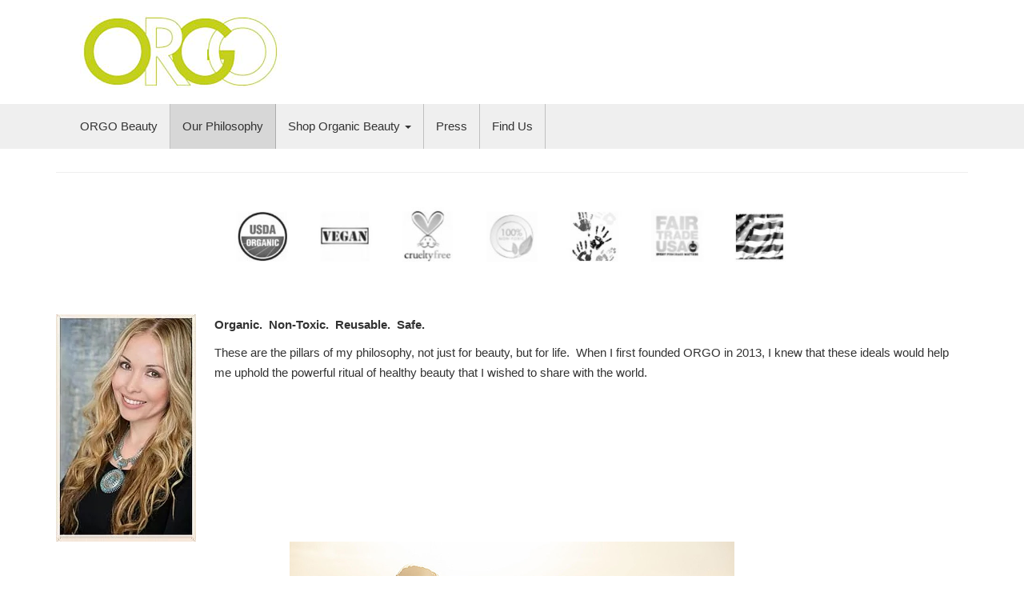

--- FILE ---
content_type: text/html; charset=UTF-8
request_url: https://orgobeauty.com/our-philosophy/
body_size: 9040
content:
<!DOCTYPE html>
<html lang="en-US">
<head>
<meta charset="UTF-8">
<meta http-equiv="X-UA-Compatible" content="IE=edge">
<meta name="viewport" content="width=device-width, initial-scale=1">
<link rel="profile" href="http://gmpg.org/xfn/11">
<link rel="pingback" href="https://orgobeauty.com/xmlrpc.php">


	  <meta name='robots' content='index, follow, max-image-preview:large, max-snippet:-1, max-video-preview:-1' />

	<!-- This site is optimized with the Yoast SEO plugin v22.6 - https://yoast.com/wordpress/plugins/seo/ -->
	<title>Our Philosophy - ORGO Beauty</title>
	<link rel="canonical" href="https://orgobeauty.com/our-philosophy/" />
	<meta property="og:locale" content="en_US" />
	<meta property="og:type" content="article" />
	<meta property="og:title" content="Our Philosophy - ORGO Beauty" />
	<meta property="og:description" content="&nbsp; Organic.  Non-Toxic.  Reusable.  Safe.  These are the pillars of my philosophy, not just for beauty, but for life.  When I first founded ORGO in 2013, I knew that these ideals would help me uphold the powerful ritual of healthy beauty that I wished to share with the world. Growing up in L.A., I was Continue reading" />
	<meta property="og:url" content="https://orgobeauty.com/our-philosophy/" />
	<meta property="og:site_name" content="ORGO Beauty" />
	<meta property="article:publisher" content="https://www.facebook.com/OrganicToGreen" />
	<meta property="article:modified_time" content="2018-03-29T11:54:02+00:00" />
	<meta property="og:image" content="http://orgobeauty.com/wp-content/uploads/2018/03/Philosophy-Logos-1024x157.jpg" />
	<meta name="twitter:card" content="summary_large_image" />
	<meta name="twitter:site" content="@organictogreen" />
	<meta name="twitter:label1" content="Est. reading time" />
	<meta name="twitter:data1" content="1 minute" />
	<script type="application/ld+json" class="yoast-schema-graph">{"@context":"https://schema.org","@graph":[{"@type":"WebPage","@id":"https://orgobeauty.com/our-philosophy/","url":"https://orgobeauty.com/our-philosophy/","name":"Our Philosophy - ORGO Beauty","isPartOf":{"@id":"https://orgobeauty.com/#website"},"primaryImageOfPage":{"@id":"https://orgobeauty.com/our-philosophy/#primaryimage"},"image":{"@id":"https://orgobeauty.com/our-philosophy/#primaryimage"},"thumbnailUrl":"http://orgobeauty.com/wp-content/uploads/2018/03/Philosophy-Logos-1024x157.jpg","datePublished":"2018-03-28T16:10:30+00:00","dateModified":"2018-03-29T11:54:02+00:00","breadcrumb":{"@id":"https://orgobeauty.com/our-philosophy/#breadcrumb"},"inLanguage":"en-US","potentialAction":[{"@type":"ReadAction","target":["https://orgobeauty.com/our-philosophy/"]}]},{"@type":"ImageObject","inLanguage":"en-US","@id":"https://orgobeauty.com/our-philosophy/#primaryimage","url":"https://orgobeauty.com/wp-content/uploads/2018/03/Philosophy-Logos.jpg","contentUrl":"https://orgobeauty.com/wp-content/uploads/2018/03/Philosophy-Logos.jpg","width":1418,"height":218,"caption":"Philosophy Logos"},{"@type":"BreadcrumbList","@id":"https://orgobeauty.com/our-philosophy/#breadcrumb","itemListElement":[{"@type":"ListItem","position":1,"name":"Home","item":"https://orgobeauty.com/"},{"@type":"ListItem","position":2,"name":"Our Philosophy"}]},{"@type":"WebSite","@id":"https://orgobeauty.com/#website","url":"https://orgobeauty.com/","name":"ORGO Beauty","description":"Organic Skincare &amp; Healthy Beauty Products Safe for Everyone.","publisher":{"@id":"https://orgobeauty.com/#organization"},"potentialAction":[{"@type":"SearchAction","target":{"@type":"EntryPoint","urlTemplate":"https://orgobeauty.com/?s={search_term_string}"},"query-input":"required name=search_term_string"}],"inLanguage":"en-US"},{"@type":"Organization","@id":"https://orgobeauty.com/#organization","name":"Organic to Green, Inc.","url":"https://orgobeauty.com/","logo":{"@type":"ImageObject","inLanguage":"en-US","@id":"https://orgobeauty.com/#/schema/logo/image/","url":"https://orgobeauty.com/wp-content/uploads/2018/03/orgo_logo.png","contentUrl":"https://orgobeauty.com/wp-content/uploads/2018/03/orgo_logo.png","width":252,"height":90,"caption":"Organic to Green, Inc."},"image":{"@id":"https://orgobeauty.com/#/schema/logo/image/"},"sameAs":["https://www.facebook.com/OrganicToGreen","https://x.com/organictogreen","https://www.instagram.com/organictogreen","https://www.youtube.com/channel/UCF0HV9lBtge3UU8kngIo8_A?sub_confirmation=1"]}]}</script>
	<!-- / Yoast SEO plugin. -->


<link rel="alternate" type="application/rss+xml" title="ORGO Beauty &raquo; Feed" href="https://orgobeauty.com/feed/" />
<link rel="alternate" type="application/rss+xml" title="ORGO Beauty &raquo; Comments Feed" href="https://orgobeauty.com/comments/feed/" />
<script type="text/javascript">
window._wpemojiSettings = {"baseUrl":"https:\/\/s.w.org\/images\/core\/emoji\/14.0.0\/72x72\/","ext":".png","svgUrl":"https:\/\/s.w.org\/images\/core\/emoji\/14.0.0\/svg\/","svgExt":".svg","source":{"concatemoji":"https:\/\/orgobeauty.com\/wp-includes\/js\/wp-emoji-release.min.js?ver=49e7ba5fd2ccf8f102c66dbc07a886cd"}};
/*! This file is auto-generated */
!function(i,n){var o,s,e;function c(e){try{var t={supportTests:e,timestamp:(new Date).valueOf()};sessionStorage.setItem(o,JSON.stringify(t))}catch(e){}}function p(e,t,n){e.clearRect(0,0,e.canvas.width,e.canvas.height),e.fillText(t,0,0);var t=new Uint32Array(e.getImageData(0,0,e.canvas.width,e.canvas.height).data),r=(e.clearRect(0,0,e.canvas.width,e.canvas.height),e.fillText(n,0,0),new Uint32Array(e.getImageData(0,0,e.canvas.width,e.canvas.height).data));return t.every(function(e,t){return e===r[t]})}function u(e,t,n){switch(t){case"flag":return n(e,"\ud83c\udff3\ufe0f\u200d\u26a7\ufe0f","\ud83c\udff3\ufe0f\u200b\u26a7\ufe0f")?!1:!n(e,"\ud83c\uddfa\ud83c\uddf3","\ud83c\uddfa\u200b\ud83c\uddf3")&&!n(e,"\ud83c\udff4\udb40\udc67\udb40\udc62\udb40\udc65\udb40\udc6e\udb40\udc67\udb40\udc7f","\ud83c\udff4\u200b\udb40\udc67\u200b\udb40\udc62\u200b\udb40\udc65\u200b\udb40\udc6e\u200b\udb40\udc67\u200b\udb40\udc7f");case"emoji":return!n(e,"\ud83e\udef1\ud83c\udffb\u200d\ud83e\udef2\ud83c\udfff","\ud83e\udef1\ud83c\udffb\u200b\ud83e\udef2\ud83c\udfff")}return!1}function f(e,t,n){var r="undefined"!=typeof WorkerGlobalScope&&self instanceof WorkerGlobalScope?new OffscreenCanvas(300,150):i.createElement("canvas"),a=r.getContext("2d",{willReadFrequently:!0}),o=(a.textBaseline="top",a.font="600 32px Arial",{});return e.forEach(function(e){o[e]=t(a,e,n)}),o}function t(e){var t=i.createElement("script");t.src=e,t.defer=!0,i.head.appendChild(t)}"undefined"!=typeof Promise&&(o="wpEmojiSettingsSupports",s=["flag","emoji"],n.supports={everything:!0,everythingExceptFlag:!0},e=new Promise(function(e){i.addEventListener("DOMContentLoaded",e,{once:!0})}),new Promise(function(t){var n=function(){try{var e=JSON.parse(sessionStorage.getItem(o));if("object"==typeof e&&"number"==typeof e.timestamp&&(new Date).valueOf()<e.timestamp+604800&&"object"==typeof e.supportTests)return e.supportTests}catch(e){}return null}();if(!n){if("undefined"!=typeof Worker&&"undefined"!=typeof OffscreenCanvas&&"undefined"!=typeof URL&&URL.createObjectURL&&"undefined"!=typeof Blob)try{var e="postMessage("+f.toString()+"("+[JSON.stringify(s),u.toString(),p.toString()].join(",")+"));",r=new Blob([e],{type:"text/javascript"}),a=new Worker(URL.createObjectURL(r),{name:"wpTestEmojiSupports"});return void(a.onmessage=function(e){c(n=e.data),a.terminate(),t(n)})}catch(e){}c(n=f(s,u,p))}t(n)}).then(function(e){for(var t in e)n.supports[t]=e[t],n.supports.everything=n.supports.everything&&n.supports[t],"flag"!==t&&(n.supports.everythingExceptFlag=n.supports.everythingExceptFlag&&n.supports[t]);n.supports.everythingExceptFlag=n.supports.everythingExceptFlag&&!n.supports.flag,n.DOMReady=!1,n.readyCallback=function(){n.DOMReady=!0}}).then(function(){return e}).then(function(){var e;n.supports.everything||(n.readyCallback(),(e=n.source||{}).concatemoji?t(e.concatemoji):e.wpemoji&&e.twemoji&&(t(e.twemoji),t(e.wpemoji)))}))}((window,document),window._wpemojiSettings);
</script>
<style type="text/css">
img.wp-smiley,
img.emoji {
	display: inline !important;
	border: none !important;
	box-shadow: none !important;
	height: 1em !important;
	width: 1em !important;
	margin: 0 0.07em !important;
	vertical-align: -0.1em !important;
	background: none !important;
	padding: 0 !important;
}
</style>
	<link rel='stylesheet' id='wp-block-library-css' href='https://orgobeauty.com/wp-includes/css/dist/block-library/style.min.css?ver=49e7ba5fd2ccf8f102c66dbc07a886cd' type='text/css' media='all' />
<style id='classic-theme-styles-inline-css' type='text/css'>
/*! This file is auto-generated */
.wp-block-button__link{color:#fff;background-color:#32373c;border-radius:9999px;box-shadow:none;text-decoration:none;padding:calc(.667em + 2px) calc(1.333em + 2px);font-size:1.125em}.wp-block-file__button{background:#32373c;color:#fff;text-decoration:none}
</style>
<style id='global-styles-inline-css' type='text/css'>
body{--wp--preset--color--black: #000000;--wp--preset--color--cyan-bluish-gray: #abb8c3;--wp--preset--color--white: #ffffff;--wp--preset--color--pale-pink: #f78da7;--wp--preset--color--vivid-red: #cf2e2e;--wp--preset--color--luminous-vivid-orange: #ff6900;--wp--preset--color--luminous-vivid-amber: #fcb900;--wp--preset--color--light-green-cyan: #7bdcb5;--wp--preset--color--vivid-green-cyan: #00d084;--wp--preset--color--pale-cyan-blue: #8ed1fc;--wp--preset--color--vivid-cyan-blue: #0693e3;--wp--preset--color--vivid-purple: #9b51e0;--wp--preset--gradient--vivid-cyan-blue-to-vivid-purple: linear-gradient(135deg,rgba(6,147,227,1) 0%,rgb(155,81,224) 100%);--wp--preset--gradient--light-green-cyan-to-vivid-green-cyan: linear-gradient(135deg,rgb(122,220,180) 0%,rgb(0,208,130) 100%);--wp--preset--gradient--luminous-vivid-amber-to-luminous-vivid-orange: linear-gradient(135deg,rgba(252,185,0,1) 0%,rgba(255,105,0,1) 100%);--wp--preset--gradient--luminous-vivid-orange-to-vivid-red: linear-gradient(135deg,rgba(255,105,0,1) 0%,rgb(207,46,46) 100%);--wp--preset--gradient--very-light-gray-to-cyan-bluish-gray: linear-gradient(135deg,rgb(238,238,238) 0%,rgb(169,184,195) 100%);--wp--preset--gradient--cool-to-warm-spectrum: linear-gradient(135deg,rgb(74,234,220) 0%,rgb(151,120,209) 20%,rgb(207,42,186) 40%,rgb(238,44,130) 60%,rgb(251,105,98) 80%,rgb(254,248,76) 100%);--wp--preset--gradient--blush-light-purple: linear-gradient(135deg,rgb(255,206,236) 0%,rgb(152,150,240) 100%);--wp--preset--gradient--blush-bordeaux: linear-gradient(135deg,rgb(254,205,165) 0%,rgb(254,45,45) 50%,rgb(107,0,62) 100%);--wp--preset--gradient--luminous-dusk: linear-gradient(135deg,rgb(255,203,112) 0%,rgb(199,81,192) 50%,rgb(65,88,208) 100%);--wp--preset--gradient--pale-ocean: linear-gradient(135deg,rgb(255,245,203) 0%,rgb(182,227,212) 50%,rgb(51,167,181) 100%);--wp--preset--gradient--electric-grass: linear-gradient(135deg,rgb(202,248,128) 0%,rgb(113,206,126) 100%);--wp--preset--gradient--midnight: linear-gradient(135deg,rgb(2,3,129) 0%,rgb(40,116,252) 100%);--wp--preset--font-size--small: 13px;--wp--preset--font-size--medium: 20px;--wp--preset--font-size--large: 36px;--wp--preset--font-size--x-large: 42px;--wp--preset--spacing--20: 0.44rem;--wp--preset--spacing--30: 0.67rem;--wp--preset--spacing--40: 1rem;--wp--preset--spacing--50: 1.5rem;--wp--preset--spacing--60: 2.25rem;--wp--preset--spacing--70: 3.38rem;--wp--preset--spacing--80: 5.06rem;--wp--preset--shadow--natural: 6px 6px 9px rgba(0, 0, 0, 0.2);--wp--preset--shadow--deep: 12px 12px 50px rgba(0, 0, 0, 0.4);--wp--preset--shadow--sharp: 6px 6px 0px rgba(0, 0, 0, 0.2);--wp--preset--shadow--outlined: 6px 6px 0px -3px rgba(255, 255, 255, 1), 6px 6px rgba(0, 0, 0, 1);--wp--preset--shadow--crisp: 6px 6px 0px rgba(0, 0, 0, 1);}:where(.is-layout-flex){gap: 0.5em;}:where(.is-layout-grid){gap: 0.5em;}body .is-layout-flow > .alignleft{float: left;margin-inline-start: 0;margin-inline-end: 2em;}body .is-layout-flow > .alignright{float: right;margin-inline-start: 2em;margin-inline-end: 0;}body .is-layout-flow > .aligncenter{margin-left: auto !important;margin-right: auto !important;}body .is-layout-constrained > .alignleft{float: left;margin-inline-start: 0;margin-inline-end: 2em;}body .is-layout-constrained > .alignright{float: right;margin-inline-start: 2em;margin-inline-end: 0;}body .is-layout-constrained > .aligncenter{margin-left: auto !important;margin-right: auto !important;}body .is-layout-constrained > :where(:not(.alignleft):not(.alignright):not(.alignfull)){max-width: var(--wp--style--global--content-size);margin-left: auto !important;margin-right: auto !important;}body .is-layout-constrained > .alignwide{max-width: var(--wp--style--global--wide-size);}body .is-layout-flex{display: flex;}body .is-layout-flex{flex-wrap: wrap;align-items: center;}body .is-layout-flex > *{margin: 0;}body .is-layout-grid{display: grid;}body .is-layout-grid > *{margin: 0;}:where(.wp-block-columns.is-layout-flex){gap: 2em;}:where(.wp-block-columns.is-layout-grid){gap: 2em;}:where(.wp-block-post-template.is-layout-flex){gap: 1.25em;}:where(.wp-block-post-template.is-layout-grid){gap: 1.25em;}.has-black-color{color: var(--wp--preset--color--black) !important;}.has-cyan-bluish-gray-color{color: var(--wp--preset--color--cyan-bluish-gray) !important;}.has-white-color{color: var(--wp--preset--color--white) !important;}.has-pale-pink-color{color: var(--wp--preset--color--pale-pink) !important;}.has-vivid-red-color{color: var(--wp--preset--color--vivid-red) !important;}.has-luminous-vivid-orange-color{color: var(--wp--preset--color--luminous-vivid-orange) !important;}.has-luminous-vivid-amber-color{color: var(--wp--preset--color--luminous-vivid-amber) !important;}.has-light-green-cyan-color{color: var(--wp--preset--color--light-green-cyan) !important;}.has-vivid-green-cyan-color{color: var(--wp--preset--color--vivid-green-cyan) !important;}.has-pale-cyan-blue-color{color: var(--wp--preset--color--pale-cyan-blue) !important;}.has-vivid-cyan-blue-color{color: var(--wp--preset--color--vivid-cyan-blue) !important;}.has-vivid-purple-color{color: var(--wp--preset--color--vivid-purple) !important;}.has-black-background-color{background-color: var(--wp--preset--color--black) !important;}.has-cyan-bluish-gray-background-color{background-color: var(--wp--preset--color--cyan-bluish-gray) !important;}.has-white-background-color{background-color: var(--wp--preset--color--white) !important;}.has-pale-pink-background-color{background-color: var(--wp--preset--color--pale-pink) !important;}.has-vivid-red-background-color{background-color: var(--wp--preset--color--vivid-red) !important;}.has-luminous-vivid-orange-background-color{background-color: var(--wp--preset--color--luminous-vivid-orange) !important;}.has-luminous-vivid-amber-background-color{background-color: var(--wp--preset--color--luminous-vivid-amber) !important;}.has-light-green-cyan-background-color{background-color: var(--wp--preset--color--light-green-cyan) !important;}.has-vivid-green-cyan-background-color{background-color: var(--wp--preset--color--vivid-green-cyan) !important;}.has-pale-cyan-blue-background-color{background-color: var(--wp--preset--color--pale-cyan-blue) !important;}.has-vivid-cyan-blue-background-color{background-color: var(--wp--preset--color--vivid-cyan-blue) !important;}.has-vivid-purple-background-color{background-color: var(--wp--preset--color--vivid-purple) !important;}.has-black-border-color{border-color: var(--wp--preset--color--black) !important;}.has-cyan-bluish-gray-border-color{border-color: var(--wp--preset--color--cyan-bluish-gray) !important;}.has-white-border-color{border-color: var(--wp--preset--color--white) !important;}.has-pale-pink-border-color{border-color: var(--wp--preset--color--pale-pink) !important;}.has-vivid-red-border-color{border-color: var(--wp--preset--color--vivid-red) !important;}.has-luminous-vivid-orange-border-color{border-color: var(--wp--preset--color--luminous-vivid-orange) !important;}.has-luminous-vivid-amber-border-color{border-color: var(--wp--preset--color--luminous-vivid-amber) !important;}.has-light-green-cyan-border-color{border-color: var(--wp--preset--color--light-green-cyan) !important;}.has-vivid-green-cyan-border-color{border-color: var(--wp--preset--color--vivid-green-cyan) !important;}.has-pale-cyan-blue-border-color{border-color: var(--wp--preset--color--pale-cyan-blue) !important;}.has-vivid-cyan-blue-border-color{border-color: var(--wp--preset--color--vivid-cyan-blue) !important;}.has-vivid-purple-border-color{border-color: var(--wp--preset--color--vivid-purple) !important;}.has-vivid-cyan-blue-to-vivid-purple-gradient-background{background: var(--wp--preset--gradient--vivid-cyan-blue-to-vivid-purple) !important;}.has-light-green-cyan-to-vivid-green-cyan-gradient-background{background: var(--wp--preset--gradient--light-green-cyan-to-vivid-green-cyan) !important;}.has-luminous-vivid-amber-to-luminous-vivid-orange-gradient-background{background: var(--wp--preset--gradient--luminous-vivid-amber-to-luminous-vivid-orange) !important;}.has-luminous-vivid-orange-to-vivid-red-gradient-background{background: var(--wp--preset--gradient--luminous-vivid-orange-to-vivid-red) !important;}.has-very-light-gray-to-cyan-bluish-gray-gradient-background{background: var(--wp--preset--gradient--very-light-gray-to-cyan-bluish-gray) !important;}.has-cool-to-warm-spectrum-gradient-background{background: var(--wp--preset--gradient--cool-to-warm-spectrum) !important;}.has-blush-light-purple-gradient-background{background: var(--wp--preset--gradient--blush-light-purple) !important;}.has-blush-bordeaux-gradient-background{background: var(--wp--preset--gradient--blush-bordeaux) !important;}.has-luminous-dusk-gradient-background{background: var(--wp--preset--gradient--luminous-dusk) !important;}.has-pale-ocean-gradient-background{background: var(--wp--preset--gradient--pale-ocean) !important;}.has-electric-grass-gradient-background{background: var(--wp--preset--gradient--electric-grass) !important;}.has-midnight-gradient-background{background: var(--wp--preset--gradient--midnight) !important;}.has-small-font-size{font-size: var(--wp--preset--font-size--small) !important;}.has-medium-font-size{font-size: var(--wp--preset--font-size--medium) !important;}.has-large-font-size{font-size: var(--wp--preset--font-size--large) !important;}.has-x-large-font-size{font-size: var(--wp--preset--font-size--x-large) !important;}
.wp-block-navigation a:where(:not(.wp-element-button)){color: inherit;}
:where(.wp-block-post-template.is-layout-flex){gap: 1.25em;}:where(.wp-block-post-template.is-layout-grid){gap: 1.25em;}
:where(.wp-block-columns.is-layout-flex){gap: 2em;}:where(.wp-block-columns.is-layout-grid){gap: 2em;}
.wp-block-pullquote{font-size: 1.5em;line-height: 1.6;}
</style>
<link rel='stylesheet' id='wp-lightbox-2.min.css-css' href='https://orgobeauty.com/wp-content/plugins/wp-lightbox-2/styles/lightbox.min.css?ver=1.3.4' type='text/css' media='all' />
<link rel='stylesheet' id='bootstrap-css' href='https://orgobeauty.com/wp-content/themes/unite/inc/css/bootstrap.min.css?ver=49e7ba5fd2ccf8f102c66dbc07a886cd' type='text/css' media='all' />
<link rel='stylesheet' id='unite-icons-css' href='https://orgobeauty.com/wp-content/themes/unite/inc/css/font-awesome.min.css?ver=49e7ba5fd2ccf8f102c66dbc07a886cd' type='text/css' media='all' />
<link rel='stylesheet' id='unite-style-css' href='https://orgobeauty.com/wp-content/themes/unite/style.css?ver=49e7ba5fd2ccf8f102c66dbc07a886cd' type='text/css' media='all' />
<script type='text/javascript' src='https://orgobeauty.com/wp-includes/js/jquery/jquery.min.js?ver=3.7.0' id='jquery-core-js'></script>
<script type='text/javascript' src='https://orgobeauty.com/wp-includes/js/jquery/jquery-migrate.min.js?ver=3.4.1' id='jquery-migrate-js'></script>
<script type='text/javascript' src='https://orgobeauty.com/wp-content/themes/unite/inc/js/bootstrap.min.js?ver=49e7ba5fd2ccf8f102c66dbc07a886cd' id='bootstrap-js'></script>
<script type='text/javascript' src='https://orgobeauty.com/wp-content/themes/unite/inc/js/main.min.js?ver=49e7ba5fd2ccf8f102c66dbc07a886cd' id='unite-functions-js'></script>
<!--[if lt IE 9]>
<script type='text/javascript' src='https://orgobeauty.com/wp-content/themes/unite/inc/js/html5shiv.min.js?ver=49e7ba5fd2ccf8f102c66dbc07a886cd' id='html5-js'></script>
<![endif]-->
<!--[if lt IE 9]>
<script type='text/javascript' src='https://orgobeauty.com/wp-content/themes/unite/inc/js/respond.min.js?ver=49e7ba5fd2ccf8f102c66dbc07a886cd' id='respond-js'></script>
<![endif]-->
<link rel="https://api.w.org/" href="https://orgobeauty.com/wp-json/" /><link rel="alternate" type="application/json" href="https://orgobeauty.com/wp-json/wp/v2/pages/26" /><link rel="EditURI" type="application/rsd+xml" title="RSD" href="https://orgobeauty.com/xmlrpc.php?rsd" />

<link rel='shortlink' href='https://orgobeauty.com/?p=26' />
<link rel="alternate" type="application/json+oembed" href="https://orgobeauty.com/wp-json/oembed/1.0/embed?url=https%3A%2F%2Forgobeauty.com%2Four-philosophy%2F" />
<link rel="alternate" type="text/xml+oembed" href="https://orgobeauty.com/wp-json/oembed/1.0/embed?url=https%3A%2F%2Forgobeauty.com%2Four-philosophy%2F&#038;format=xml" />

		<!-- GA Google Analytics @ https://m0n.co/ga -->
		<script>
			(function(i,s,o,g,r,a,m){i['GoogleAnalyticsObject']=r;i[r]=i[r]||function(){
			(i[r].q=i[r].q||[]).push(arguments)},i[r].l=1*new Date();a=s.createElement(o),
			m=s.getElementsByTagName(o)[0];a.async=1;a.src=g;m.parentNode.insertBefore(a,m)
			})(window,document,'script','https://www.google-analytics.com/analytics.js','ga');
			ga('create', 'UA-40485792-1', 'auto');
			ga('require', 'linkid');
			ga('send', 'pageview');
		</script>

	<style type="text/css">a, #infinite-handle span {color:#7f7f7f}a:hover, a:focus {color: #333333;}.btn-primary, .label-primary, .carousel-caption h4 {background-color: #bababa; border-color: #bababa;} hr.section-divider:after, .entry-meta .fa { color: #bababa}.label-primary[href]:hover, .label-primary[href]:focus, #infinite-handle span:hover, #infinite-handle span:focus-within, .btn.btn-primary.read-more:hover, .btn.btn-primary.read-more:focus, .btn-primary:hover, .btn-primary:focus, .btn-primary:active, .btn-primary.active, .site-main [class*="navigation"] a:hover, .site-main [class*="navigation"] a:focus, .more-link:hover, .more-link:focus, #image-navigation .nav-previous a:hover, #image-navigation .nav-previous a:focus, #image-navigation .nav-next a:hover, #image-navigation .nav-next a:focus { background-color: #7f7f7f; border-color: #7f7f7f; }h1, h2, h3, h4, h5, h6, .h1, .h2, .h3, .h4, .h5, .h6, .entry-title {color: #333333;}.navbar.navbar-default {background-color: #efefef;}.navbar-default .navbar-nav > li > a, .navbar-default .navbar-nav > .open > a, .navbar-default .navbar-nav > .open > a:hover, .navbar-default .navbar-nav > .open > a:focus, .navbar-default .navbar-nav > .active > a, .navbar-default .navbar-nav > .active > a:hover, .navbar-default .navbar-nav > .active > a:focus { color: #333333;}.dropdown-menu, .dropdown-menu > .active > a, .dropdown-menu > .active > a:hover, .dropdown-menu > .active > a:focus {background-color: #efefef;}.navbar-default .navbar-nav .open .dropdown-menu > li > a { color: #333333;}#colophon {background-color: #efefef;}.copyright {color: #333333;}.site-info a {color: #bababa;}.social-icons li a {color: #7f7f7f !important;}.entry-content {font-family: ; font-size:; font-weight: ; color:#333333;}h1.entry-title{
display:none;
visibility:hidden;
}</style>    <style type="text/css">
        #social li {
            display: inline-block;
        }
        #social li,
        #social ul {
            border: 0!important;
            list-style: none;
            padding-left: 0;
            text-align: center;
        }
        .social-icons ul a {
            font-size: 24px;
            margin: 6px;
            color: #DDD;
        }
        #social ul a span {
            display: none;
        }
        #social li a[href*="twitter.com"] .fa:before,
        .fa-twitter:before {
            content: "\f099"
        }
        #social li a[href*="facebook.com"] .fa:before,
        .fa-facebook-f:before,
        .fa-facebook:before {
            content: "\f09a"
        }
        #social li a[href*="github.com"] .fa:before,
        .fa-github:before {
            content: "\f09b"
        }
        #social li a[href*="/feed"] .fa:before,
        .fa-rss:before {
            content: "\f09e"
        }
        #social li a[href*="pinterest.com"] .fa:before,
        .fa-pinterest:before {
            content: "\f0d2"
        }
        #social li a[href*="linkedin.com"] .fa:before,
        .fa-linkedin:before {
            content: "\f0e1"
        }
        #social li a[href*="xing.com"] .fa:before,
        .fa-xing:before {
            content: "\f168"
        }
        #social li a[href*="youtube.com"] .fa:before,
        .fa-youtube:before {
            content: "\f167"
        }
        #social li a[href*="instagram.com"] .fa:before,
        .fa-instagram:before {
            content: "\f16d"
        }
        #social li a[href*="flickr.com"] .fa:before,
        .fa-flickr:before {
            content: "\f16e"
        }
        #social li a[href*="tumblr.com"] .fa:before,
        .fa-tumblr:before {
            content: "\f173"
        }
        #social li a[href*="dribbble.com"] .fa:before,
        .fa-dribbble:before {
            content: "\f17d"
        }
        #social li a[href*="skype:"] .fa:before,
        #social li a[href*="skype.com"] .fa:before,
        .fa-skype:before {
            content: "\f17e"
        }
        #social li a[href*="foursquare.com"] .fa:before,
        .fa-foursquare:before {
            content: "\f180"
        }
        #social li a[href*="vimeo.com"] .fa:before,
        .fa-vimeo-square:before {
            content: "\f194"
        }
        #social li a[href*="spotify.com"] .fa:before,
        .fa-spotify:before {
            content: "\f1bc"
        }
        #social li a[href*="soundcloud.com"] .fa:before,
        .fa-soundcloud:before {
            content: "\f1be"
        }
        
        .social-icons li a[href*="facebook.com"]:hover {color: #3b5998 !important;}
        .social-icons li a[href*="twitter.com"]:hover {color: #00aced !important;}
        .social-icons li a[href*="youtube.com"]:hover {color: #bb0000 !important;}
        .social-icons li a[href*="github.com"]:hover {color: #4183C4 !important;}
        .social-icons li a[href*="linkedin.com"]:hover {color: #007bb6 !important;}
        .social-icons li a[href*="xing.com"]:hover {color: #cfdc00 !important;}
        .social-icons li a[href*="pinterest.com"]:hover {color: #cb2027 !important;}
        .social-icons li a[href*="rss.com"]:hover {color: #F0AD4E !important ;}
        .social-icons li a[href*="tumblr.com"]:hover {color: #32506d !important;}
        .social-icons li a[href*="flickr.com"]:hover {color: #ff0084 !important;}
        .social-icons li a[href*="instagram.com"]:hover {color: #517fa4 !important;}
        .social-icons li a[href*="dribbble.com"]:hover {color: #E56193 !important;}
        .social-icons li a[href*="skype.com"]:hover {color: #00AFF0 !important;}
        .social-icons li a[href*="foursquare.com"]:hover {color: #2398C9 !important;}
        .social-icons li a[href*="soundcloud.com"]:hover {color: #F50 !important;}
        .social-icons li a[href*="vimeo.com"]:hover {color:  #1bb6ec !important;}
        .social-icons li a[href*="spotify.com"]:hover {color: #81b71a !important;}
        .social-icons li a[href*="/feed"]:hover {color: #f39c12 !important;}
    </style><style type="text/css">.recentcomments a{display:inline !important;padding:0 !important;margin:0 !important;}</style>	<style type="text/css">
			.site-title,
		.site-description {
			position: absolute;
			clip: rect(1px, 1px, 1px, 1px);
		}
		</style>
	<link rel="icon" href="https://orgobeauty.com/wp-content/uploads/2018/03/cropped-orgo_logo-32x32.png" sizes="32x32" />
<link rel="icon" href="https://orgobeauty.com/wp-content/uploads/2018/03/cropped-orgo_logo-192x192.png" sizes="192x192" />
<link rel="apple-touch-icon" href="https://orgobeauty.com/wp-content/uploads/2018/03/cropped-orgo_logo-180x180.png" />
<meta name="msapplication-TileImage" content="https://orgobeauty.com/wp-content/uploads/2018/03/cropped-orgo_logo-270x270.png" />

</head>

<body class="page-template-default page page-id-26 metaslider-plugin">
<a class="skip-link screen-reader-text" href="#content">Skip to content</a>
<div id="page" class="hfeed site">
	<div class="container header-area">
				<header id="masthead" class="site-header col-sm-12" role="banner">

				<div class="site-branding col-md-6">
					
						<div id="logo">
							<a href="https://orgobeauty.com/"><img src="https://orgobeauty.com/wp-content/uploads/2018/03/orgo_logo.png"  height="90" width="252" alt="ORGO Beauty"/></a>
							<h4 class="site-description">Organic Skincare &amp; Healthy Beauty Products Safe for Everyone.</h4>
						</div><!-- end of #logo -->

					
									</div>

			<div class="social-header col-md-6">
							</div>

		</header><!-- #masthead -->
	</div>
		<nav class="navbar navbar-default" role="navigation">
			<div class="container">
		        <div class="navbar-header">
		            <button type="button" class="navbar-toggle" data-toggle="collapse" data-target=".navbar-ex1-collapse">
		                <span class="sr-only">Toggle navigation</span>
		                <span class="icon-bar"></span>
		                <span class="icon-bar"></span>
		                <span class="icon-bar"></span>
		            </button>

		        </div>

				<div class="collapse navbar-collapse navbar-ex1-collapse"><ul id="menu-main-menu" class="nav navbar-nav"><li id="menu-item-25" class="menu-item menu-item-type-post_type menu-item-object-page menu-item-home menu-item-25"><a title="ORGO Beauty" href="https://orgobeauty.com/">ORGO Beauty</a></li>
<li id="menu-item-48" class="menu-item menu-item-type-post_type menu-item-object-page current-menu-item page_item page-item-26 current_page_item menu-item-48 active"><a title="Our Philosophy" href="https://orgobeauty.com/our-philosophy/">Our Philosophy</a></li>
<li id="menu-item-47" class="menu-item menu-item-type-post_type menu-item-object-page menu-item-has-children menu-item-47 dropdown"><a title="Shop Organic Beauty" href="#" data-toggle="dropdown" class="dropdown-toggle">Shop Organic Beauty <span class="caret"></span></a>
<ul role="menu" class=" dropdown-menu">
	<li id="menu-item-51" class="menu-item menu-item-type-post_type menu-item-object-page menu-item-51"><a title="Shop Organic Beauty" href="https://orgobeauty.com/shop-organic-beauty/">Shop Organic Beauty</a></li>
	<li id="menu-item-46" class="menu-item menu-item-type-post_type menu-item-object-page menu-item-46"><a title="Solutions" href="https://orgobeauty.com/solutions-7-serums/">Solutions</a></li>
	<li id="menu-item-139" class="menu-item menu-item-type-post_type menu-item-object-page menu-item-139"><a title="California Essentials" href="https://orgobeauty.com/california-essentials-moisturizers/">California Essentials</a></li>
	<li id="menu-item-50" class="menu-item menu-item-type-post_type menu-item-object-page menu-item-50"><a title="Everyday Everybody" href="https://orgobeauty.com/everyday-everybody-aromatherapy/">Everyday Everybody</a></li>
	<li id="menu-item-182" class="menu-item menu-item-type-post_type menu-item-object-page menu-item-182"><a title="Best Sellers" href="https://orgobeauty.com/best-sellers/">Best Sellers</a></li>
</ul>
</li>
<li id="menu-item-44" class="menu-item menu-item-type-post_type menu-item-object-page menu-item-44"><a title="Press" href="https://orgobeauty.com/press/">Press</a></li>
<li id="menu-item-43" class="menu-item menu-item-type-post_type menu-item-object-page menu-item-43"><a title="Find Us" href="https://orgobeauty.com/contact-us/">Find Us</a></li>
</ul></div>		    </div>
		</nav><!-- .site-navigation -->

	<div id="content" class="site-content container">            <div class="row full-width">

	<div id="primary" class="content-area col-sm-12 col-md-8 full-width">
		<main id="main" class="site-main" role="main">

			
				
<article id="post-26" class="post-26 page type-page status-publish hentry">
	<header class="entry-header page-header">
		<h1 class="entry-title">Our Philosophy</h1>
	</header><!-- .entry-header -->

	<div class="entry-content">
		<p><img decoding="async" fetchpriority="high" class="aligncenter" src="https://orgobeauty.com/wp-content/uploads/2018/03/Philosophy-Logos-1024x157.jpg" alt="Philosophy Logos" width="730" height="112" /></p>
<p>&nbsp;</p>
<p><strong><img decoding="async" class="alignleft wp-image-129 size-full" src="https://orgobeauty.com/wp-content/uploads/2018/03/rianna-loving.jpg" alt="rianna loving" width="175" height="284" />Organic.  Non-Toxic.  Reusable.  Safe. </strong></p>
<p>These are the pillars of my philosophy, not just for beauty, but for life.  When I first founded ORGO in 2013, I knew that these ideals would help me uphold the powerful ritual of healthy beauty that I wished to share with the world.</p>
<p style="text-align: center;"><img decoding="async" class="aligncenter size-full wp-image-130" src="https://orgobeauty.com/wp-content/uploads/2018/03/california-lifestyle.png" alt="california lifestyle" width="556" height="313" srcset="https://orgobeauty.com/wp-content/uploads/2018/03/california-lifestyle.png 556w, https://orgobeauty.com/wp-content/uploads/2018/03/california-lifestyle-300x169.png 300w" sizes="(max-width: 556px) 100vw, 556px" /></p>
<p>Growing up in L.A., I was inspired by the growing Californian eco-movement, and created the company as an extension of my Fred Segal launched brand Organic to Green. The collections are housed in my own green beauty shop, Cirque Boutique located in Santa Monica.  ORGO centers on the creation and use of eco-conscious beauty, and I personally ensure that each of our products is environmentally friendly, from the aesthetic packaging to the non-toxic ingredients.</p>
<p style="text-align: center;"><img decoding="async" loading="lazy" class="aligncenter size-full wp-image-131" src="https://orgobeauty.com/wp-content/uploads/2018/03/organic-non-toxic.png" alt="organic non toxic" width="558" height="315" srcset="https://orgobeauty.com/wp-content/uploads/2018/03/organic-non-toxic.png 558w, https://orgobeauty.com/wp-content/uploads/2018/03/organic-non-toxic-300x169.png 300w" sizes="(max-width: 558px) 100vw, 558px" /></p>
<p>As a mother and advocate for reusing and recycling, I understand the importance of nature-based skin products and the responsibility each of us holds to make sure that our beauty products be beneficial to our own bodies and to the earth.  Because of the lack of non-toxic products I saw in the beauty market, I felt that it was my calling to do something about it.  Since then, my mission has been to help others, using eco-friendly products, to feel beautiful inside AND out.</p>
<p style="text-align: center;"><img decoding="async" loading="lazy" class="aligncenter size-full wp-image-132" src="https://orgobeauty.com/wp-content/uploads/2018/03/orgo-philosophy.png" alt="orgo philosophy" width="940" height="621" srcset="https://orgobeauty.com/wp-content/uploads/2018/03/orgo-philosophy.png 940w, https://orgobeauty.com/wp-content/uploads/2018/03/orgo-philosophy-300x198.png 300w, https://orgobeauty.com/wp-content/uploads/2018/03/orgo-philosophy-768x507.png 768w" sizes="(max-width: 940px) 100vw, 940px" /></p>
			</div><!-- .entry-content -->
	</article><!-- #post-## -->

				
			
		</main><!-- #main -->
	</div><!-- #primary -->

	<div id="secondary" class="widget-area col-sm-12 col-md-4" role="complementary">
				<aside id="search-2" class="widget widget_search"><form role="search" method="get" class="search-form form-inline" action="https://orgobeauty.com/">
  <label class="sr-only">Search for:</label>
  <div class="input-group">
    <input type="search" value="" name="s" class="search-field form-control" placeholder="Search...">
    <span class="input-group-btn">
      <button type="submit" class="search-submit btn btn-primary"><span class="glyphicon glyphicon-search"></span></button>
    </span>
  </div>
</form>
</aside><aside id="recent-comments-2" class="widget widget_recent_comments"><h3 class="widget-title">Recent Comments</h3><ul id="recentcomments"></ul></aside><aside id="archives-2" class="widget widget_archive"><h3 class="widget-title">Archives</h3>
			<ul>
							</ul>

			</aside><aside id="categories-2" class="widget widget_categories"><h3 class="widget-title">Categories</h3>
			<ul>
				<li class="cat-item-none">No categories</li>			</ul>

			</aside><aside id="meta-2" class="widget widget_meta"><h3 class="widget-title">Meta</h3>
		<ul>
						<li><a rel="nofollow" href="https://orgobeauty.com/wp-login.php">Log in</a></li>
			<li><a href="https://orgobeauty.com/feed/">Entries feed</a></li>
			<li><a href="https://orgobeauty.com/comments/feed/">Comments feed</a></li>

			<li><a href="https://wordpress.org/">WordPress.org</a></li>
		</ul>

		</aside>	</div><!-- #secondary -->
            </div><!-- row -->
	</div><!-- #content -->

	<footer id="colophon" class="site-footer" role="contentinfo">
		<div class="site-info container">
			<div class="row">
				<nav role="navigation" class="col-md-6">
									</nav>

				<div class="copyright col-md-6">
															<a href="http://colorlib.com/wp/unite" title="Unite Theme" target="_blank" rel="nofollow noopener">Unite Theme</a> powered by <a href="http://wordpress.org" title="WordPress" target="_blank">WordPress</a>.				</div>
			</div>
		</div><!-- .site-info -->
	</footer><!-- #colophon -->
</div><!-- #page -->

<script type='text/javascript' id='wp-jquery-lightbox-js-extra'>
/* <![CDATA[ */
var JQLBSettings = {"fitToScreen":"0","resizeSpeed":"400","displayDownloadLink":"0","navbarOnTop":"0","loopImages":"","resizeCenter":"","marginSize":"","linkTarget":"","help":"","prevLinkTitle":"previous image","nextLinkTitle":"next image","prevLinkText":"\u00ab Previous","nextLinkText":"Next \u00bb","closeTitle":"close image gallery","image":"Image ","of":" of ","download":"Download","jqlb_overlay_opacity":"80","jqlb_overlay_color":"#000000","jqlb_overlay_close":"1","jqlb_border_width":"10","jqlb_border_color":"#ffffff","jqlb_border_radius":"0","jqlb_image_info_background_transparency":"100","jqlb_image_info_bg_color":"#ffffff","jqlb_image_info_text_color":"#000000","jqlb_image_info_text_fontsize":"10","jqlb_show_text_for_image":"1","jqlb_next_image_title":"next image","jqlb_previous_image_title":"previous image","jqlb_next_button_image":"https:\/\/orgobeauty.com\/wp-content\/plugins\/wp-lightbox-2\/styles\/images\/next.gif","jqlb_previous_button_image":"https:\/\/orgobeauty.com\/wp-content\/plugins\/wp-lightbox-2\/styles\/images\/prev.gif","jqlb_maximum_width":"","jqlb_maximum_height":"","jqlb_show_close_button":"1","jqlb_close_image_title":"close image gallery","jqlb_close_image_max_heght":"22","jqlb_image_for_close_lightbox":"https:\/\/orgobeauty.com\/wp-content\/plugins\/wp-lightbox-2\/styles\/images\/closelabel.gif","jqlb_keyboard_navigation":"1","jqlb_popup_size_fix":"0"};
/* ]]> */
</script>
<script type='text/javascript' src='https://orgobeauty.com/wp-content/plugins/wp-lightbox-2/js/dist/wp-lightbox-2.min.js?ver=1.3.4.1' id='wp-jquery-lightbox-js'></script>
<script type='text/javascript' src='https://orgobeauty.com/wp-content/plugins/wp-gallery-custom-links/wp-gallery-custom-links.js?ver=1.1' id='wp-gallery-custom-links-js-js'></script>

</body>
</html>

--- FILE ---
content_type: text/plain
request_url: https://www.google-analytics.com/j/collect?v=1&_v=j102&a=300576013&t=pageview&_s=1&dl=https%3A%2F%2Forgobeauty.com%2Four-philosophy%2F&ul=en-us%40posix&dt=Our%20Philosophy%20-%20ORGO%20Beauty&sr=1280x720&vp=1280x720&_u=KGBAAEIhAAAAACAAI~&jid=994759884&gjid=1589866216&cid=1343503369.1768993314&tid=UA-40485792-1&_gid=1196543630.1768993314&_r=1&_slc=1&z=1584303691
body_size: -450
content:
2,cG-VBSQKWWZ9M